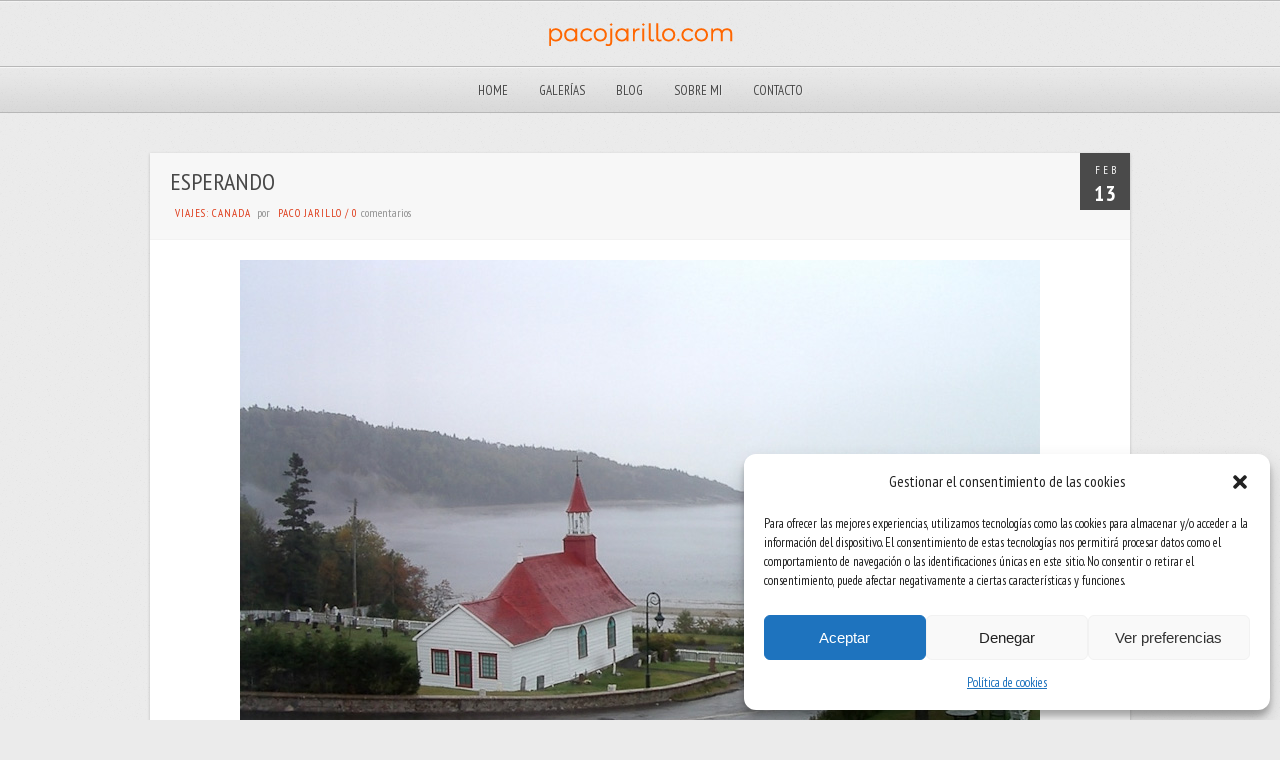

--- FILE ---
content_type: text/html; charset=UTF-8
request_url: https://pacojarillo.com/wp-admin/admin-ajax.php
body_size: -220
content:
18097.58274b84d3b57fd3551ed5a8947af556